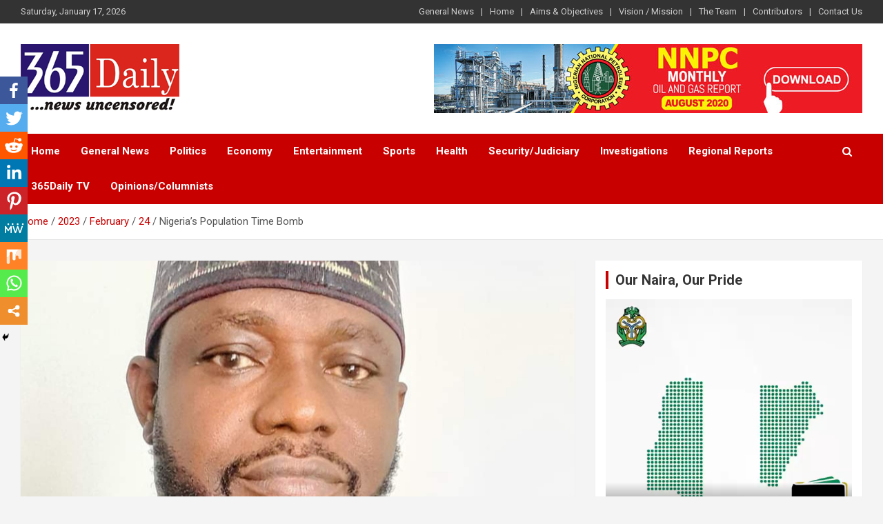

--- FILE ---
content_type: text/html; charset=UTF-8
request_url: https://365daily.com.ng/2023/02/24/nigerias-population-time-bomb/
body_size: 20602
content:
<!doctype html>
<html lang="en-US"
	prefix="og: https://ogp.me/ns#" >
<head>
	<meta charset="UTF-8">
	<meta name="viewport" content="width=device-width, initial-scale=1, shrink-to-fit=no">
	<link rel="profile" href="https://gmpg.org/xfn/11">

	<title>Nigeria’s Population Time Bomb - 365Daily</title>
<style type="text/css">			.heateorSssInstagramBackground{background:radial-gradient(circle at 30% 107%,#fdf497 0,#fdf497 5%,#fd5949 45%,#d6249f 60%,#285aeb 90%)}
											.heateor_sss_horizontal_sharing .heateorSssSharing,.heateor_sss_standard_follow_icons_container .heateorSssSharing{
							color: #fff;
						border-width: 0px;
			border-style: solid;
			border-color: transparent;
		}
				.heateor_sss_horizontal_sharing .heateorSssTCBackground{
			color:#666;
		}
				.heateor_sss_horizontal_sharing .heateorSssSharing:hover,.heateor_sss_standard_follow_icons_container .heateorSssSharing:hover{
						border-color: transparent;
		}
		.heateor_sss_vertical_sharing .heateorSssSharing,.heateor_sss_floating_follow_icons_container .heateorSssSharing{
							color: #fff;
						border-width: 0px;
			border-style: solid;
			border-color: transparent;
		}
				.heateor_sss_vertical_sharing .heateorSssTCBackground{
			color:#666;
		}
				.heateor_sss_vertical_sharing .heateorSssSharing:hover,.heateor_sss_floating_follow_icons_container .heateorSssSharing:hover{
						border-color: transparent;
		}
		
		@media screen and (max-width:783px) {.heateor_sss_vertical_sharing{display:none!important}}@media screen and (max-width:783px) {.heateor_sss_floating_follow_icons_container{display:none!important}}div.heateor_sss_mobile_footer{display:none;}@media screen and (max-width:783px){div.heateor_sss_bottom_sharing ul.heateor_sss_sharing_ul i.heateorSssTCBackground{background-color:white}div.heateor_sss_bottom_sharing{width:100%!important;left:0!important;}div.heateor_sss_bottom_sharing li{width:11.111111111111% !important;}div.heateor_sss_bottom_sharing .heateorSssSharing{width: 100% !important;}div.heateor_sss_bottom_sharing div.heateorSssTotalShareCount{font-size:1em!important;line-height:28px!important}div.heateor_sss_bottom_sharing div.heateorSssTotalShareText{font-size:.7em!important;line-height:0px!important}div.heateor_sss_mobile_footer{display:block;height:40px;}.heateor_sss_bottom_sharing{padding:0!important;display:block!important;width: auto!important;bottom:-2px!important;top: auto!important;}.heateor_sss_bottom_sharing .heateor_sss_square_count{line-height: inherit;}.heateor_sss_bottom_sharing .heateorSssSharingArrow{display:none;}.heateor_sss_bottom_sharing .heateorSssTCBackground{margin-right: 1.1em !important}}</style>
		<!-- All in One SEO 4.0.18 -->
		<meta name="description" content="By Julius Ogunro Nigeria’s population is projected to reach 400 million by 2050, doubling the current estimate. This represents a demographic nightmare for the country that is already beset…"/>
		<link rel="canonical" href="https://365daily.com.ng/2023/02/24/nigerias-population-time-bomb/" />
		<meta property="og:site_name" content="365Daily - Daily news from Nigeria and the world at large" />
		<meta property="og:type" content="article" />
		<meta property="og:title" content="Nigeria’s Population Time Bomb - 365Daily" />
		<meta property="og:description" content="By Julius Ogunro Nigeria’s population is projected to reach 400 million by 2050, doubling the current estimate. This represents a demographic nightmare for the country that is already beset…" />
		<meta property="og:url" content="https://365daily.com.ng/2023/02/24/nigerias-population-time-bomb/" />
		<meta property="og:image" content="https://365daily.com.ng/wp-content/uploads/2023/02/IMG-20230223-WA0011.jpg" />
		<meta property="og:image:secure_url" content="https://365daily.com.ng/wp-content/uploads/2023/02/IMG-20230223-WA0011.jpg" />
		<meta property="og:image:width" content="842" />
		<meta property="og:image:height" content="757" />
		<meta property="article:published_time" content="2023-02-24T16:51:25Z" />
		<meta property="article:modified_time" content="2023-02-24T16:51:25Z" />
		<meta property="article:publisher" content="https://facebook.com/365daily" />
		<meta property="twitter:card" content="summary" />
		<meta property="twitter:site" content="@365daily" />
		<meta property="twitter:domain" content="365daily.com.ng" />
		<meta property="twitter:title" content="Nigeria’s Population Time Bomb - 365Daily" />
		<meta property="twitter:description" content="By Julius Ogunro Nigeria’s population is projected to reach 400 million by 2050, doubling the current estimate. This represents a demographic nightmare for the country that is already beset…" />
		<meta property="twitter:image" content="https://365daily.com.ng/wp-content/uploads/2023/02/IMG-20230223-WA0011.jpg" />
		<script type="application/ld+json" class="aioseo-schema">
			{"@context":"https:\/\/schema.org","@graph":[{"@type":"WebSite","@id":"https:\/\/365daily.com.ng\/#website","url":"https:\/\/365daily.com.ng\/","name":"365Daily","description":"Daily news from Nigeria and the world at large","publisher":{"@id":"https:\/\/365daily.com.ng\/#organization"}},{"@type":"Organization","@id":"https:\/\/365daily.com.ng\/#organization","name":"365Daily","url":"https:\/\/365daily.com.ng\/","logo":{"@type":"ImageObject","@id":"https:\/\/365daily.com.ng\/#organizationLogo","url":"https:\/\/365daily.com.ng\/wp-content\/uploads\/2020\/10\/365daily-new-logo.png","width":"230","height":"100"},"image":{"@id":"https:\/\/365daily.com.ng\/#organizationLogo"},"sameAs":["https:\/\/facebook.com\/365daily","https:\/\/twitter.com\/365daily","https:\/\/instagram.com\/365daily","https:\/\/pinterest.com\/365daily","https:\/\/youtube.com\/365daily","https:\/\/linkedin.com\/in\/365daily"]},{"@type":"BreadcrumbList","@id":"https:\/\/365daily.com.ng\/2023\/02\/24\/nigerias-population-time-bomb\/#breadcrumblist","itemListElement":[{"@type":"ListItem","@id":"https:\/\/365daily.com.ng\/#listItem","position":"1","item":{"@id":"https:\/\/365daily.com.ng\/#item","name":"Home","description":"Daily news from Nigeria and the world at large","url":"https:\/\/365daily.com.ng\/"},"nextItem":"https:\/\/365daily.com.ng\/2023\/#listItem"},{"@type":"ListItem","@id":"https:\/\/365daily.com.ng\/2023\/#listItem","position":"2","item":{"@id":"https:\/\/365daily.com.ng\/2023\/#item","name":"2023","url":"https:\/\/365daily.com.ng\/2023\/"},"nextItem":"https:\/\/365daily.com.ng\/2023\/02\/#listItem","previousItem":"https:\/\/365daily.com.ng\/#listItem"},{"@type":"ListItem","@id":"https:\/\/365daily.com.ng\/2023\/02\/#listItem","position":"3","item":{"@id":"https:\/\/365daily.com.ng\/2023\/02\/#item","name":"February","url":"https:\/\/365daily.com.ng\/2023\/02\/"},"nextItem":"https:\/\/365daily.com.ng\/2023\/02\/24\/#listItem","previousItem":"https:\/\/365daily.com.ng\/2023\/#listItem"},{"@type":"ListItem","@id":"https:\/\/365daily.com.ng\/2023\/02\/24\/#listItem","position":"4","item":{"@id":"https:\/\/365daily.com.ng\/2023\/02\/24\/#item","name":"24","url":"https:\/\/365daily.com.ng\/2023\/02\/24\/"},"nextItem":"https:\/\/365daily.com.ng\/2023\/02\/24\/nigerias-population-time-bomb\/#listItem","previousItem":"https:\/\/365daily.com.ng\/2023\/02\/#listItem"},{"@type":"ListItem","@id":"https:\/\/365daily.com.ng\/2023\/02\/24\/nigerias-population-time-bomb\/#listItem","position":"5","item":{"@id":"https:\/\/365daily.com.ng\/2023\/02\/24\/nigerias-population-time-bomb\/#item","name":"Nigeria\u2019s Population Time Bomb","description":"By Julius Ogunro Nigeria\u2019s population is projected to reach 400 million by 2050, doubling the current estimate. This represents a demographic nightmare for the country that is already beset\u2026","url":"https:\/\/365daily.com.ng\/2023\/02\/24\/nigerias-population-time-bomb\/"},"previousItem":"https:\/\/365daily.com.ng\/2023\/02\/24\/#listItem"}]},{"@type":"Person","@id":"https:\/\/365daily.com.ng\/author\/mosvin-communications\/#author","url":"https:\/\/365daily.com.ng\/author\/mosvin-communications\/","name":"365Daily.","image":{"@type":"ImageObject","@id":"https:\/\/365daily.com.ng\/2023\/02\/24\/nigerias-population-time-bomb\/#authorImage","url":"https:\/\/secure.gravatar.com\/avatar\/e47c34ef013df94b6d39990b8fdbcd2d?s=96&d=mm&r=g","width":"96","height":"96","caption":"365Daily."},"sameAs":["https:\/\/facebook.com\/365daily","https:\/\/twitter.com\/365daily","https:\/\/instagram.com\/365daily","https:\/\/pinterest.com\/365daily","https:\/\/youtube.com\/365daily","https:\/\/linkedin.com\/in\/365daily"]},{"@type":"WebPage","@id":"https:\/\/365daily.com.ng\/2023\/02\/24\/nigerias-population-time-bomb\/#webpage","url":"https:\/\/365daily.com.ng\/2023\/02\/24\/nigerias-population-time-bomb\/","name":"Nigeria\u2019s Population Time Bomb - 365Daily","description":"By Julius Ogunro Nigeria\u2019s population is projected to reach 400 million by 2050, doubling the current estimate. This represents a demographic nightmare for the country that is already beset\u2026","inLanguage":"en-US","isPartOf":{"@id":"https:\/\/365daily.com.ng\/#website"},"breadcrumb":{"@id":"https:\/\/365daily.com.ng\/2023\/02\/24\/nigerias-population-time-bomb\/#breadcrumblist"},"author":"https:\/\/365daily.com.ng\/2023\/02\/24\/nigerias-population-time-bomb\/#author","creator":"https:\/\/365daily.com.ng\/2023\/02\/24\/nigerias-population-time-bomb\/#author","image":{"@type":"ImageObject","@id":"https:\/\/365daily.com.ng\/#mainImage","url":"https:\/\/365daily.com.ng\/wp-content\/uploads\/2023\/02\/IMG-20230223-WA0011.jpg","width":"842","height":"757"},"primaryImageOfPage":{"@id":"https:\/\/365daily.com.ng\/2023\/02\/24\/nigerias-population-time-bomb\/#mainImage"},"datePublished":"2023-02-24T16:51:25+01:00","dateModified":"2023-02-24T16:51:25+01:00"},{"@type":"BlogPosting","@id":"https:\/\/365daily.com.ng\/2023\/02\/24\/nigerias-population-time-bomb\/#blogposting","name":"Nigeria\u2019s Population Time Bomb - 365Daily","description":"By Julius Ogunro Nigeria\u2019s population is projected to reach 400 million by 2050, doubling the current estimate. This represents a demographic nightmare for the country that is already beset\u2026","headline":"Nigeria\u2019s Population Time Bomb","author":{"@id":"https:\/\/365daily.com.ng\/author\/mosvin-communications\/#author"},"publisher":{"@id":"https:\/\/365daily.com.ng\/#organization"},"datePublished":"2023-02-24T16:51:25+01:00","dateModified":"2023-02-24T16:51:25+01:00","articleSection":"Opinions\/Columnists, Julius Agunro, Nigeria\u2019s population","mainEntityOfPage":{"@id":"https:\/\/365daily.com.ng\/2023\/02\/24\/nigerias-population-time-bomb\/#webpage"},"isPartOf":{"@id":"https:\/\/365daily.com.ng\/2023\/02\/24\/nigerias-population-time-bomb\/#webpage"},"image":{"@type":"ImageObject","@id":"https:\/\/365daily.com.ng\/#articleImage","url":"https:\/\/365daily.com.ng\/wp-content\/uploads\/2023\/02\/IMG-20230223-WA0011.jpg","width":"842","height":"757"}}]}
		</script>
		<!-- All in One SEO -->

<link rel='dns-prefetch' href='//fonts.googleapis.com' />
<link rel='dns-prefetch' href='//s.w.org' />
<link rel="alternate" type="application/rss+xml" title="365Daily &raquo; Feed" href="https://365daily.com.ng/feed/" />
<link rel="alternate" type="application/rss+xml" title="365Daily &raquo; Comments Feed" href="https://365daily.com.ng/comments/feed/" />
<link rel="alternate" type="application/rss+xml" title="365Daily &raquo; Nigeria’s Population Time Bomb Comments Feed" href="https://365daily.com.ng/2023/02/24/nigerias-population-time-bomb/feed/" />
		<script type="text/javascript">
			window._wpemojiSettings = {"baseUrl":"https:\/\/s.w.org\/images\/core\/emoji\/13.0.1\/72x72\/","ext":".png","svgUrl":"https:\/\/s.w.org\/images\/core\/emoji\/13.0.1\/svg\/","svgExt":".svg","source":{"concatemoji":"https:\/\/365daily.com.ng\/wp-includes\/js\/wp-emoji-release.min.js?ver=5.6.16"}};
			!function(e,a,t){var n,r,o,i=a.createElement("canvas"),p=i.getContext&&i.getContext("2d");function s(e,t){var a=String.fromCharCode;p.clearRect(0,0,i.width,i.height),p.fillText(a.apply(this,e),0,0);e=i.toDataURL();return p.clearRect(0,0,i.width,i.height),p.fillText(a.apply(this,t),0,0),e===i.toDataURL()}function c(e){var t=a.createElement("script");t.src=e,t.defer=t.type="text/javascript",a.getElementsByTagName("head")[0].appendChild(t)}for(o=Array("flag","emoji"),t.supports={everything:!0,everythingExceptFlag:!0},r=0;r<o.length;r++)t.supports[o[r]]=function(e){if(!p||!p.fillText)return!1;switch(p.textBaseline="top",p.font="600 32px Arial",e){case"flag":return s([127987,65039,8205,9895,65039],[127987,65039,8203,9895,65039])?!1:!s([55356,56826,55356,56819],[55356,56826,8203,55356,56819])&&!s([55356,57332,56128,56423,56128,56418,56128,56421,56128,56430,56128,56423,56128,56447],[55356,57332,8203,56128,56423,8203,56128,56418,8203,56128,56421,8203,56128,56430,8203,56128,56423,8203,56128,56447]);case"emoji":return!s([55357,56424,8205,55356,57212],[55357,56424,8203,55356,57212])}return!1}(o[r]),t.supports.everything=t.supports.everything&&t.supports[o[r]],"flag"!==o[r]&&(t.supports.everythingExceptFlag=t.supports.everythingExceptFlag&&t.supports[o[r]]);t.supports.everythingExceptFlag=t.supports.everythingExceptFlag&&!t.supports.flag,t.DOMReady=!1,t.readyCallback=function(){t.DOMReady=!0},t.supports.everything||(n=function(){t.readyCallback()},a.addEventListener?(a.addEventListener("DOMContentLoaded",n,!1),e.addEventListener("load",n,!1)):(e.attachEvent("onload",n),a.attachEvent("onreadystatechange",function(){"complete"===a.readyState&&t.readyCallback()})),(n=t.source||{}).concatemoji?c(n.concatemoji):n.wpemoji&&n.twemoji&&(c(n.twemoji),c(n.wpemoji)))}(window,document,window._wpemojiSettings);
		</script>
		<style type="text/css">
img.wp-smiley,
img.emoji {
	display: inline !important;
	border: none !important;
	box-shadow: none !important;
	height: 1em !important;
	width: 1em !important;
	margin: 0 .07em !important;
	vertical-align: -0.1em !important;
	background: none !important;
	padding: 0 !important;
}
</style>
			<style type="text/css">
			.epvc-eye {
				margin-right: 3px;
				width: 13px;
				display: inline-block;
				height: 13px;
				border: solid 1px #000;
				border-radius:  75% 15%;
				position: relative;
				transform: rotate(45deg);
			}
			.epvc-eye:before {
				content: '';
				display: block;
				position: absolute;
				width: 5px;
				height: 5px;
				border: solid 1px #000;
				border-radius: 50%;
				left: 3px;
				top: 3px;
			}
		</style>
	<link rel='stylesheet' id='wp-block-library-css'  href='https://365daily.com.ng/wp-includes/css/dist/block-library/style.min.css?ver=5.6.16' type='text/css' media='all' />
<link rel='stylesheet' id='contact-form-7-css'  href='https://365daily.com.ng/wp-content/plugins/contact-form-7/includes/css/styles.css?ver=5.3.2' type='text/css' media='all' />
<link rel='stylesheet' id='easy-facebook-likebox-custom-fonts-css'  href='https://365daily.com.ng/wp-content/plugins/easy-facebook-likebox/frontend/assets/css/esf-custom-fonts.css?ver=5.6.16' type='text/css' media='all' />
<link rel='stylesheet' id='easy-facebook-likebox-popup-styles-css'  href='https://365daily.com.ng/wp-content/plugins/easy-facebook-likebox/facebook/frontend/assets/css/magnific-popup.css?ver=6.2.1' type='text/css' media='all' />
<link rel='stylesheet' id='easy-facebook-likebox-frontend-css'  href='https://365daily.com.ng/wp-content/plugins/easy-facebook-likebox/facebook/frontend/assets/css/easy-facebook-likebox-frontend.css?ver=6.2.1' type='text/css' media='all' />
<link rel='stylesheet' id='easy-facebook-likebox-customizer-style-css'  href='https://365daily.com.ng/wp-admin/admin-ajax.php?action=easy-facebook-likebox-customizer-style&#038;ver=6.2.1' type='text/css' media='all' />
<link rel='stylesheet' id='dashicons-css'  href='https://365daily.com.ng/wp-includes/css/dashicons.min.css?ver=5.6.16' type='text/css' media='all' />
<link rel='stylesheet' id='post-views-counter-frontend-css'  href='https://365daily.com.ng/wp-content/plugins/post-views-counter/css/frontend.css?ver=1.3.3' type='text/css' media='all' />
<link rel='stylesheet' id='wordpress-popular-posts-css-css'  href='https://365daily.com.ng/wp-content/plugins/wordpress-popular-posts/assets/css/wpp.css?ver=5.3.2' type='text/css' media='all' />
<link rel='stylesheet' id='bootstrap-style-css'  href='https://365daily.com.ng/wp-content/themes/newscard/assets/library/bootstrap/css/bootstrap.min.css?ver=4.0.0' type='text/css' media='all' />
<link rel='stylesheet' id='font-awesome-style-css'  href='https://365daily.com.ng/wp-content/themes/newscard/assets/library/font-awesome/css/font-awesome.css?ver=5.6.16' type='text/css' media='all' />
<link rel='stylesheet' id='newscard-google-fonts-css'  href='//fonts.googleapis.com/css?family=Roboto%3A100%2C300%2C300i%2C400%2C400i%2C500%2C500i%2C700%2C700i&#038;ver=5.6.16' type='text/css' media='all' />
<link rel='stylesheet' id='newscard-style-css'  href='https://365daily.com.ng/wp-content/themes/newscard/style.css?ver=5.6.16' type='text/css' media='all' />
<link rel='stylesheet' id='esf-custom-fonts-css'  href='https://365daily.com.ng/wp-content/plugins/easy-facebook-likebox/frontend/assets/css/esf-custom-fonts.css?ver=5.6.16' type='text/css' media='all' />
<link rel='stylesheet' id='esf-insta-frontend-css'  href='https://365daily.com.ng/wp-content/plugins/easy-facebook-likebox//instagram/frontend/assets/css/esf-insta-frontend.css?ver=5.6.16' type='text/css' media='all' />
<link rel='stylesheet' id='esf-insta-customizer-style-css'  href='https://365daily.com.ng/wp-admin/admin-ajax.php?action=esf-insta-customizer-style&#038;ver=5.6.16' type='text/css' media='all' />
<link rel='stylesheet' id='heateor_sss_frontend_css-css'  href='https://365daily.com.ng/wp-content/plugins/sassy-social-share/public/css/sassy-social-share-public.css?ver=3.3.20' type='text/css' media='all' />
<link rel='stylesheet' id='heateor_sss_sharing_default_svg-css'  href='https://365daily.com.ng/wp-content/plugins/sassy-social-share/admin/css/sassy-social-share-svg.css?ver=3.3.20' type='text/css' media='all' />
<script type='text/javascript' src='https://365daily.com.ng/wp-includes/js/jquery/jquery.min.js?ver=3.5.1' id='jquery-core-js'></script>
<script type='text/javascript' src='https://365daily.com.ng/wp-includes/js/jquery/jquery-migrate.min.js?ver=3.3.2' id='jquery-migrate-js'></script>
<script type='text/javascript' src='https://365daily.com.ng/wp-content/plugins/easy-facebook-likebox/facebook/frontend/assets/js/jquery.magnific-popup.min.js?ver=6.2.1' id='easy-facebook-likebox-popup-script-js'></script>
<script type='text/javascript' id='easy-facebook-likebox-public-script-js-extra'>
/* <![CDATA[ */
var public_ajax = {"ajax_url":"https:\/\/365daily.com.ng\/wp-admin\/admin-ajax.php","efbl_is_fb_pro":""};
/* ]]> */
</script>
<script type='text/javascript' src='https://365daily.com.ng/wp-content/plugins/easy-facebook-likebox/facebook/frontend/assets/js/public.js?ver=6.2.1' id='easy-facebook-likebox-public-script-js'></script>
<script type='application/json' id='wpp-json'>
{"sampling_active":0,"sampling_rate":100,"ajax_url":"https:\/\/365daily.com.ng\/wp-json\/wordpress-popular-posts\/v1\/popular-posts","ID":47761,"token":"f88620d242","lang":0,"debug":0}
</script>
<script type='text/javascript' src='https://365daily.com.ng/wp-content/plugins/wordpress-popular-posts/assets/js/wpp.min.js?ver=5.3.2' id='wpp-js-js'></script>
<!--[if lt IE 9]>
<script type='text/javascript' src='https://365daily.com.ng/wp-content/themes/newscard/assets/js/html5.js?ver=3.7.3' id='html5-js'></script>
<![endif]-->
<script type='text/javascript' src='https://365daily.com.ng/wp-content/plugins/easy-facebook-likebox/frontend/assets/js/imagesloaded.pkgd.min.js?ver=5.6.16' id='imagesloaded.pkgd.min-js'></script>
<script type='text/javascript' id='esf-insta-public-js-extra'>
/* <![CDATA[ */
var esf_insta = {"ajax_url":"https:\/\/365daily.com.ng\/wp-admin\/admin-ajax.php","version":"free","nonce":"e4a688eebc"};
/* ]]> */
</script>
<script type='text/javascript' src='https://365daily.com.ng/wp-content/plugins/easy-facebook-likebox//instagram/frontend/assets/js/esf-insta-public.js?ver=1' id='esf-insta-public-js'></script>
<link rel="https://api.w.org/" href="https://365daily.com.ng/wp-json/" /><link rel="alternate" type="application/json" href="https://365daily.com.ng/wp-json/wp/v2/posts/47761" /><link rel="EditURI" type="application/rsd+xml" title="RSD" href="https://365daily.com.ng/xmlrpc.php?rsd" />
<link rel="wlwmanifest" type="application/wlwmanifest+xml" href="https://365daily.com.ng/wp-includes/wlwmanifest.xml" /> 
<meta name="generator" content="WordPress 5.6.16" />
<link rel='shortlink' href='https://365daily.com.ng/?p=47761' />
<link rel="alternate" type="application/json+oembed" href="https://365daily.com.ng/wp-json/oembed/1.0/embed?url=https%3A%2F%2F365daily.com.ng%2F2023%2F02%2F24%2Fnigerias-population-time-bomb%2F" />
<link rel="alternate" type="text/xml+oembed" href="https://365daily.com.ng/wp-json/oembed/1.0/embed?url=https%3A%2F%2F365daily.com.ng%2F2023%2F02%2F24%2Fnigerias-population-time-bomb%2F&#038;format=xml" />

<!-- This site is using AdRotate v5.8.19 to display their advertisements - https://ajdg.solutions/ -->
<!-- AdRotate CSS -->
<style type="text/css" media="screen">
	.g { margin:0px; padding:0px; overflow:hidden; line-height:1; zoom:1; }
	.g img { height:auto; }
	.g-col { position:relative; float:left; }
	.g-col:first-child { margin-left: 0; }
	.g-col:last-child { margin-right: 0; }
	@media only screen and (max-width: 480px) {
		.g-col, .g-dyn, .g-single { width:100%; margin-left:0; margin-right:0; }
	}
</style>
<!-- /AdRotate CSS -->

        <style>
            @-webkit-keyframes bgslide {
                from {
                    background-position-x: 0;
                }
                to {
                    background-position-x: -200%;
                }
            }

            @keyframes bgslide {
                    from {
                        background-position-x: 0;
                    }
                    to {
                        background-position-x: -200%;
                    }
            }

            .wpp-widget-placeholder {
                margin: 0 auto;
                width: 60px;
                height: 3px;
                background: #dd3737;
                background: -webkit-gradient(linear, left top, right top, from(#dd3737), color-stop(10%, #571313), to(#dd3737));
                background: linear-gradient(90deg, #dd3737 0%, #571313 10%, #dd3737 100%);
                background-size: 200% auto;
                border-radius: 3px;
                -webkit-animation: bgslide 1s infinite linear;
                animation: bgslide 1s infinite linear;
            }
        </style>
        <style type='text/css'>.rp4wp-related-posts ul{width:100%;padding:0;margin:0;float:left;}
.rp4wp-related-posts ul>li{list-style:none;padding:0;margin:0;padding-bottom:20px;clear:both;}
.rp4wp-related-posts ul>li>p{margin:0;padding:0;}
.rp4wp-related-post-image{width:35%;padding-right:25px;-moz-box-sizing:border-box;-webkit-box-sizing:border-box;box-sizing:border-box;float:left;}</style>
<style type="text/css">.recentcomments a{display:inline !important;padding:0 !important;margin:0 !important;}</style>		<style type="text/css">
					.site-title,
			.site-description {
				position: absolute;
				clip: rect(1px, 1px, 1px, 1px);
			}
				</style>
		<link rel="icon" href="https://365daily.com.ng/wp-content/uploads/2020/10/365-daily-favicon-150x150.jpg" sizes="32x32" />
<link rel="icon" href="https://365daily.com.ng/wp-content/uploads/2020/10/365-daily-favicon.jpg" sizes="192x192" />
<link rel="apple-touch-icon" href="https://365daily.com.ng/wp-content/uploads/2020/10/365-daily-favicon.jpg" />
<meta name="msapplication-TileImage" content="https://365daily.com.ng/wp-content/uploads/2020/10/365-daily-favicon.jpg" />
		<style type="text/css" id="wp-custom-css">
			.main-navigation.nav-uppercase ul li a {
    text-transform: capitalize;
}		</style>
			
	

	<script async src="https://pagead2.googlesyndication.com/pagead/js/adsbygoogle.js?client=ca-pub-8921467070438047"
     crossorigin="anonymous"></script>
	
	
</head>

<body data-rsssl=1 class="post-template-default single single-post postid-47761 single-format-standard wp-custom-logo theme-body group-blog">

<div id="page" class="site">
	<a class="skip-link screen-reader-text" href="#content">Skip to content</a>
	
	<header id="masthead" class="site-header">
					<div class="info-bar infobar-links-on">
				<div class="container">
					<div class="row gutter-10">
						<div class="col col-sm contact-section">
							<div class="date">
								<ul><li>Saturday, January 17, 2026</li></ul>
							</div>
						</div><!-- .contact-section -->

													<div class="col-md-auto infobar-links order-md-2">
								<button class="infobar-links-menu-toggle">Responsive Menu</button>
								<ul class="clearfix"><li id="menu-item-6369" class="menu-item menu-item-type-taxonomy menu-item-object-category menu-item-6369"><a href="https://365daily.com.ng/category/general-news/">General News</a></li>
<li id="menu-item-55" class="menu-item menu-item-type-post_type menu-item-object-page menu-item-home menu-item-55"><a href="https://365daily.com.ng/">Home</a></li>
<li id="menu-item-56" class="menu-item menu-item-type-post_type menu-item-object-page menu-item-56"><a href="https://365daily.com.ng/aims-objectives/">Aims &#038; Objectives</a></li>
<li id="menu-item-60" class="menu-item menu-item-type-post_type menu-item-object-page menu-item-60"><a href="https://365daily.com.ng/vision-mission/">Vision / Mission</a></li>
<li id="menu-item-59" class="menu-item menu-item-type-post_type menu-item-object-page menu-item-59"><a href="https://365daily.com.ng/staff/">The Team</a></li>
<li id="menu-item-58" class="menu-item menu-item-type-post_type menu-item-object-page menu-item-58"><a href="https://365daily.com.ng/contributors/">Contributors</a></li>
<li id="menu-item-57" class="menu-item menu-item-type-post_type menu-item-object-page menu-item-57"><a href="https://365daily.com.ng/contact-us/">Contact Us</a></li>
</ul>							</div><!-- .infobar-links -->
											</div><!-- .row -->
          		</div><!-- .container -->
        	</div><!-- .infobar -->
        		<nav class="navbar navbar-expand-lg d-block">
			<div class="navbar-head" >
				<div class="container">
					<div class="row navbar-head-row align-items-center">
						<div class="col-lg-4">
							<div class="site-branding navbar-brand">
								<a href="https://365daily.com.ng/" class="custom-logo-link" rel="home"><img width="230" height="100" src="https://365daily.com.ng/wp-content/uploads/2020/10/365daily-new-logo.png" class="custom-logo" alt="365Daily" /></a>									<h2 class="site-title"><a href="https://365daily.com.ng/" rel="home">365Daily</a></h2>
																	<p class="site-description">Daily news from Nigeria and the world at large</p>
															</div><!-- .site-branding .navbar-brand -->
						</div>
													<div class="col-lg-8 navbar-ad-section">
																		<a href="https://365daily.com.ng/index.php/nnpc-monthly-oil-and-gas-report/" class="newscard-ad-728-90" target="_blank"><img class="img-fluid" src="https://365daily.com.ng/wp-content/uploads/2020/11/nnpc-top-ad.jpg" alt="Banner Add"></a>
															</div>
											</div><!-- .row -->
				</div><!-- .container -->
			</div><!-- .navbar-head -->
			<div class="navigation-bar">
				<div class="navigation-bar-top">
					<div class="container">
						<button class="navbar-toggler menu-toggle" type="button" data-toggle="collapse" data-target="#navbarCollapse" aria-controls="navbarCollapse" aria-expanded="false" aria-label="Toggle navigation"></button>
						<span class="search-toggle"></span>
					</div><!-- .container -->
					<div class="search-bar">
						<div class="container">
							<div class="search-block off">
								<form action="https://365daily.com.ng/" method="get" class="search-form">
	<label class="assistive-text"> Search </label>
	<div class="input-group">
		<input type="search" value="" placeholder="Search" class="form-control s" name="s">
		<div class="input-group-prepend">
			<button class="btn btn-theme">Search</button>
		</div>
	</div>
</form><!-- .search-form -->
							</div><!-- .search-box -->
						</div><!-- .container -->
					</div><!-- .search-bar -->
				</div><!-- .navigation-bar-top -->
				<div class="navbar-main">
					<div class="container">
						<div class="collapse navbar-collapse" id="navbarCollapse">
							<div id="site-navigation" class="main-navigation nav-uppercase" role="navigation">
								<ul class="nav-menu navbar-nav d-lg-block"><li id="menu-item-177" class="menu-item menu-item-type-post_type menu-item-object-page menu-item-home menu-item-177"><a href="https://365daily.com.ng/">Home</a></li>
<li id="menu-item-20" class="menu-item menu-item-type-taxonomy menu-item-object-category menu-item-20"><a href="https://365daily.com.ng/category/general-news/">General News</a></li>
<li id="menu-item-24" class="menu-item menu-item-type-taxonomy menu-item-object-category menu-item-24"><a href="https://365daily.com.ng/category/politics/">Politics</a></li>
<li id="menu-item-16" class="menu-item menu-item-type-taxonomy menu-item-object-category menu-item-16"><a href="https://365daily.com.ng/category/economy/">Economy</a></li>
<li id="menu-item-18" class="menu-item menu-item-type-taxonomy menu-item-object-category menu-item-18"><a href="https://365daily.com.ng/category/entertainment-showbiz/">Entertainment</a></li>
<li id="menu-item-34" class="menu-item menu-item-type-taxonomy menu-item-object-category menu-item-34"><a href="https://365daily.com.ng/category/sports/">Sports</a></li>
<li id="menu-item-21" class="menu-item menu-item-type-taxonomy menu-item-object-category menu-item-21"><a href="https://365daily.com.ng/category/health/">Health</a></li>
<li id="menu-item-33" class="menu-item menu-item-type-taxonomy menu-item-object-category menu-item-33"><a href="https://365daily.com.ng/category/security/">Security/Judiciary</a></li>
<li id="menu-item-22" class="menu-item menu-item-type-taxonomy menu-item-object-category menu-item-22"><a href="https://365daily.com.ng/category/investigations/">Investigations</a></li>
<li id="menu-item-43" class="menu-item menu-item-type-custom menu-item-object-custom menu-item-43"><a href="#">Regional Reports</a></li>
<li id="menu-item-14" class="menu-item menu-item-type-taxonomy menu-item-object-category menu-item-14"><a href="https://365daily.com.ng/category/365daily-tv/">365Daily TV</a></li>
<li id="menu-item-23" class="menu-item menu-item-type-taxonomy menu-item-object-category current-post-ancestor current-menu-parent current-post-parent menu-item-23"><a href="https://365daily.com.ng/category/opinions-columnists/">Opinions/Columnists</a></li>
</ul>							</div><!-- #site-navigation .main-navigation -->
						</div><!-- .navbar-collapse -->
						<div class="nav-search">
							<span class="search-toggle"></span>
						</div><!-- .nav-search -->
					</div><!-- .container -->
				</div><!-- .navbar-main -->
			</div><!-- .navigation-bar -->
		</nav><!-- .navbar -->

		
		
					<div id="breadcrumb">
				<div class="container">
					<div role="navigation" aria-label="Breadcrumbs" class="breadcrumb-trail breadcrumbs" itemprop="breadcrumb"><ul class="trail-items" itemscope itemtype="http://schema.org/BreadcrumbList"><meta name="numberOfItems" content="5" /><meta name="itemListOrder" content="Ascending" /><li itemprop="itemListElement" itemscope itemtype="http://schema.org/ListItem" class="trail-item trail-begin"><a href="https://365daily.com.ng/" rel="home" itemprop="item"><span itemprop="name">Home</span></a><meta itemprop="position" content="1" /></li><li itemprop="itemListElement" itemscope itemtype="http://schema.org/ListItem" class="trail-item"><a href="https://365daily.com.ng/2023/" itemprop="item"><span itemprop="name">2023</span></a><meta itemprop="position" content="2" /></li><li itemprop="itemListElement" itemscope itemtype="http://schema.org/ListItem" class="trail-item"><a href="https://365daily.com.ng/2023/02/" itemprop="item"><span itemprop="name">February</span></a><meta itemprop="position" content="3" /></li><li itemprop="itemListElement" itemscope itemtype="http://schema.org/ListItem" class="trail-item"><a href="https://365daily.com.ng/2023/02/24/" itemprop="item"><span itemprop="name">24</span></a><meta itemprop="position" content="4" /></li><li itemprop="itemListElement" itemscope itemtype="http://schema.org/ListItem" class="trail-item trail-end"><span itemprop="name">Nigeria’s Population Time Bomb</span><meta itemprop="position" content="5" /></li></ul></div>				</div>
			</div><!-- .breadcrumb -->
			</header><!-- #masthead -->
	<div id="content" class="site-content ">
		<div class="container">
							<div class="row justify-content-center site-content-row">
			<div id="primary" class="col-lg-8 content-area">		<main id="main" class="site-main">

				<div class="post-47761 post type-post status-publish format-standard has-post-thumbnail hentry category-opinions-columnists tag-julius-agunro tag-nigerias-population">

		
					<figure class="post-featured-image page-single-img-wrap">
						<div class="post-img" style="background-image: url('https://365daily.com.ng/wp-content/uploads/2023/02/IMG-20230223-WA0011.jpg');"></div>
					</figure><!-- .post-featured-image .page-single-img-wrap -->

				
				<div class="entry-meta category-meta">
					<div class="cat-links"><a href="https://365daily.com.ng/category/opinions-columnists/" rel="category tag">Opinions/Columnists</a></div>
				</div><!-- .entry-meta -->

			
					<header class="entry-header">
				<h1 class="entry-title">Nigeria’s Population Time Bomb</h1>
									<div class="entry-meta">
						<div class="date"><a href="https://365daily.com.ng/2023/02/24/nigerias-population-time-bomb/" title="Nigeria’s Population Time Bomb">February 24, 2023</a> </div> <div class="by-author vcard author"><a href="https://365daily.com.ng/author/mosvin-communications/">365Daily.</a> </div>											</div><!-- .entry-meta -->
								</header>
				<div class="entry-content">
			<p>&nbsp;</p>
<p>By Julius Ogunro</p>
<p>Nigeria’s population is projected to reach 400 million by 2050, doubling the current estimate. This represents a demographic nightmare for the country that is already beset with several development challenges ranging from acute poverty to governance and political instability.</p>
<p>Current UN estimates put Nigeria’s population at about 211 million. The annual growth is 2.4 percent, which is an additional five million people in the population pool each year. Although the country’s population growth rate is high, more than the global average which is around 1.1 percent, it is not the highest in Africa.</p>
<p>Several African countries have a much higher population growth rate and in fact, the three countries with the highest population growth in the world are in Africa. They are Niger, Angola, and Burkina Faso, which have annual population growth rates of 3.8 percent, 3.3 percent, and 3.0 percent, respectively. However, because Nigeria&#8217;s absolute population size is much larger than these countries, it means even with a lower annual growth rate, it contributes more to Africa&#8217;s overall population growth.</p>
<p>By 2050, with about 400 million people, Nigeria’s share of the global population would have increased from 2.7 percent to 4.2 percent. It would be the third most populous nation in the world, only behind China and India. Nigeria is seventh right now in terms of global population ranking but in 2050 it would have overtaken Brazil, Pakistan, Indonesia, and the United States to become the third most populous country.</p>
<p>What are the possible implications of this population explosion on socioeconomic and development indicators? How would the demographic changes impact Nigeria’s religious and cultural profile? Where would the major shift in population growth come from?</p>
<p>A high population or active population growth is not necessarily bad. Many countries have leveraged high populations to achieve or accelerate economic growth and development. A case in point is China. A large population confers many advantages to China, including a large labor force and market size. This means that there is always an organic market for the country’s goods and services, one that is not impacted by complex regulations that govern international trade, as well as the existence of a ready labor force. Sometimes, small countries have to provide great incentives to attract skilled or even unskilled workers to fill necessary quotas. China does not have these problems.</p>
<p>Nigeria, however, has not been able to leverage its high population to achieve developmental goals. In fact, as the Nigerian population increases over the years, so have poverty and other developmental challenges. At independence in 1960 with a population of about 43 million people, the poverty ratio was estimated at 15 percent. In the 1980s and 1990s, with a population less than the 100 million mark, the World Bank estimates that about 46 percent of Nigerians were poor due to factors such as political instability, corruption, and economic mismanagement.</p>
<p>By the early 2000s, during the first few years of the Olusegun Obasanjo administration, the poverty estimates had increased to about 70 percent of the total population of about 130 million. However, the poverty ratio was reduced under the Obasanjo administration, which demonstrates a direct correlation between good governance and better economic opportunities.</p>
<p>But why have nations such as China and to some extent India, two countries that bear a lot of demographic similarities to Nigeria at independence, been able to achieve high economic status and Nigeria has not? One significant reason for this may be differences in population structures.</p>
<p>China, by design or accident, has a population structure that provides it with a ‘population dividend,’ where the working-age population is larger than the dependent population of children and the elderly. This has allowed it to achieve high rates of economic growth as a result of increased productivity and savings. Unlike China, Nigeria is not blessed with a population dividend but rather has a ‘youth bulge,’ which means it has a very young median population, in which about 60 percent of its total population is below the age of 25. This leads to higher demand for education, healthcare, and employment opportunities than the country can provide.</p>
<p>The difference in population structure is only half of the story, however. China has also invested heavily in education and training to develop its human capital, leading to a highly skilled workforce that has been critical to the country&#8217;s economic success. The government has also implemented policies to encourage innovation and entrepreneurship, which has led to the development of thriving industries. The quality of Nigeria’s education is poor for those lucky enough to be in school and nonexistent for millions of other children. Over time, the parlous condition of Nigeria’s education system is reflected in the country’s economic performance and other developmental indices.</p>
<p>And these developmental indicators tell of a country that is failing. On the human development index, Nigeria is ranked 161 out of 191 countries with a score of 0.539. It is ranked 149 out of 180 countries in Transparency International’s corruption perception index. Nigeria is rated first in the number of out-of-school children with over 20 million kids who are not in school. Nigeria has one of the highest maternal mortality ratios in the world, with an estimated 512 maternal deaths per 100,000 live births. This means that for every 100,000 live births in Nigeria, approximately 512 women die due to pregnancy or childbirth-related complications. Sixty percent of Nigerians, according to the National Bureau of Statistics, are multi-dimensionally poor. And the list could go on and on until infinitum.</p>
<p>Now, the big concern is this: if Nigeria’s economic and overall development indicators are this poor with a population of little over 200 million people, what would they be like in 2050 when the demography is expected to double to about 400 million? Recall that historical precedent shows that Nigeria has never taken advantage of its population bulge, which it treats more as a liability than an asset. The only conclusion one can arrive at therefore is that the country would face more severe economic and political pressures, leading to worsening conditions.</p>
<p>Pause. Consider slowly all the challenges that the country currently faces: insecurity, poverty, inequality, corruption, poor infrastructure, ethnic and religious tensions, as well as governance and political instability. They would be two or three times worse in 2050 if the current trends hold and there is no intervention from a government with a long-term vision.</p>
<p>On the social front, the significant population growth would lead to notable changes in Nigeria’s religious characteristics. As of 2015, the population of Christians and Muslims in Nigeria was almost equal, with the Muslims having a slight edge. A study published by the Pew Research Centre in 2019, based on 2015 data, put the ratio of Christians in Nigeria at 48.1 (86.6m) and Muslims at 50.1 (90m), with the differences being made up by traditional worshippers and irreligious people. But, according to the Pew Centre, by 2060 the total Muslim population would have increased to over 283 million, or 60.1 percent of the population; while although the Christian population would have increased to over 174 million, its share of the total Nigerian population would have decreased to 37. 2 percent from about 48 percent. This may embody socio-political challenges considering how Nigerian politics is interwoven with religion.</p>
<p>In conclusion, Nigeria’s population would experience significant changes in form and volume in years to come. Given the country’s lack of foresight and proactiveness, it is doubtful that it can adequately prepare and take advantage of these population shifts to leverage growth and development. The converse sadly may be true.</p>
<p><em>▪︎Ogunro is the Director of Research and Strategy at Future Now Initiative (FNI), an Abuja-based civil society</em></p>
<div class='heateorSssClear'></div><div  class='heateor_sss_sharing_container heateor_sss_horizontal_sharing' heateor-sss-data-href='https://365daily.com.ng'><div class='heateor_sss_sharing_title' style="font-weight:bold" >Spread the love</div><ul class="heateor_sss_sharing_ul"><li class="heateorSssSharingRound"><i style="width:35px;height:35px;" alt="Facebook" Title="Facebook" class="heateorSssSharing heateorSssFacebookBackground" onclick='heateorSssPopup("https://www.facebook.com/sharer/sharer.php?u=https%3A%2F%2F365daily.com.ng")'><ss style="display:block;" class="heateorSssSharingSvg heateorSssFacebookSvg"></ss></i></li><li class="heateorSssSharingRound"><i style="width:35px;height:35px;" alt="Twitter" Title="Twitter" class="heateorSssSharing heateorSssTwitterBackground" onclick='heateorSssPopup("http://twitter.com/intent/tweet?text=Nigeria%E2%80%99s%20Population%20Time%20Bomb&url=https%3A%2F%2F365daily.com.ng")'><ss style="display:block;" class="heateorSssSharingSvg heateorSssTwitterSvg"></ss></i></li><li class="heateorSssSharingRound"><i style="width:35px;height:35px;" alt="Reddit" Title="Reddit" class="heateorSssSharing heateorSssRedditBackground" onclick='heateorSssPopup("http://reddit.com/submit?url=https%3A%2F%2F365daily.com.ng&title=Nigeria%E2%80%99s%20Population%20Time%20Bomb")'><ss style="display:block;" class="heateorSssSharingSvg heateorSssRedditSvg"></ss></i></li><li class="heateorSssSharingRound"><i style="width:35px;height:35px;" alt="Linkedin" Title="Linkedin" class="heateorSssSharing heateorSssLinkedinBackground" onclick='heateorSssPopup("http://www.linkedin.com/shareArticle?mini=true&url=https%3A%2F%2F365daily.com.ng&title=Nigeria%E2%80%99s%20Population%20Time%20Bomb")'><ss style="display:block;" class="heateorSssSharingSvg heateorSssLinkedinSvg"></ss></i></li><li class="heateorSssSharingRound"><i style="width:35px;height:35px;" alt="Pinterest" Title="Pinterest" class="heateorSssSharing heateorSssPinterestBackground" onclick="javascript:void( (function() {var e=document.createElement('script' );e.setAttribute('type','text/javascript' );e.setAttribute('charset','UTF-8' );e.setAttribute('src','//assets.pinterest.com/js/pinmarklet.js?r='+Math.random()*99999999);document.body.appendChild(e)})());"><ss style="display:block;" class="heateorSssSharingSvg heateorSssPinterestSvg"></ss></i></li><li class="heateorSssSharingRound"><i style="width:35px;height:35px;" alt="MeWe" Title="MeWe" class="heateorSssSharing heateorSssMeWeBackground" onclick='heateorSssPopup("https://mewe.com/share?link=https%3A%2F%2F365daily.com.ng")'><ss style="display:block;" class="heateorSssSharingSvg heateorSssMeWeSvg"></ss></i></li><li class="heateorSssSharingRound"><i style="width:35px;height:35px;" alt="Mix" Title="Mix" class="heateorSssSharing heateorSssMixBackground" onclick='heateorSssPopup("https://mix.com/mixit?url=https%3A%2F%2F365daily.com.ng")'><ss style="display:block;" class="heateorSssSharingSvg heateorSssMixSvg"></ss></i></li><li class="heateorSssSharingRound"><i style="width:35px;height:35px;" alt="Whatsapp" Title="Whatsapp" class="heateorSssSharing heateorSssWhatsappBackground" onclick='heateorSssPopup("https://web.whatsapp.com/send?text=Nigeria%E2%80%99s%20Population%20Time%20Bomb https%3A%2F%2F365daily.com.ng")'><ss style="display:block" class="heateorSssSharingSvg heateorSssWhatsappSvg"></ss></i></li><li class="heateorSssSharingRound"><i style="width:35px;height:35px;" title="More" alt="More" class="heateorSssSharing heateorSssMoreBackground" onclick="heateorSssMoreSharingPopup(this, 'https://365daily.com.ng', 'Nigeria%E2%80%99s%20Population%20Time%20Bomb', '' )" ><ss style="display:block" class="heateorSssSharingSvg heateorSssMoreSvg"></ss></i></li></ul><div class="heateorSssClear"></div></div><div class='heateorSssClear'></div><div class='heateor_sss_sharing_container heateor_sss_vertical_sharing heateor_sss_bottom_sharing' style='width:44px;left: -10px;top: 100px;-webkit-box-shadow:none;box-shadow:none;' heateor-sss-data-href='https://365daily.com.ng/2023/02/24/nigerias-population-time-bomb/'><ul class="heateor_sss_sharing_ul"><li class=""><i style="width:40px;height:40px;margin:0;" alt="Facebook" Title="Facebook" class="heateorSssSharing heateorSssFacebookBackground" onclick='heateorSssPopup("https://www.facebook.com/sharer/sharer.php?u=https%3A%2F%2F365daily.com.ng%2F2023%2F02%2F24%2Fnigerias-population-time-bomb%2F")'><ss style="display:block;" class="heateorSssSharingSvg heateorSssFacebookSvg"></ss></i></li><li class=""><i style="width:40px;height:40px;margin:0;" alt="Twitter" Title="Twitter" class="heateorSssSharing heateorSssTwitterBackground" onclick='heateorSssPopup("http://twitter.com/intent/tweet?text=Nigeria%E2%80%99s%20Population%20Time%20Bomb&url=https%3A%2F%2F365daily.com.ng%2F2023%2F02%2F24%2Fnigerias-population-time-bomb%2F")'><ss style="display:block;" class="heateorSssSharingSvg heateorSssTwitterSvg"></ss></i></li><li class=""><i style="width:40px;height:40px;margin:0;" alt="Reddit" Title="Reddit" class="heateorSssSharing heateorSssRedditBackground" onclick='heateorSssPopup("http://reddit.com/submit?url=https%3A%2F%2F365daily.com.ng%2F2023%2F02%2F24%2Fnigerias-population-time-bomb%2F&title=Nigeria%E2%80%99s%20Population%20Time%20Bomb")'><ss style="display:block;" class="heateorSssSharingSvg heateorSssRedditSvg"></ss></i></li><li class=""><i style="width:40px;height:40px;margin:0;" alt="Linkedin" Title="Linkedin" class="heateorSssSharing heateorSssLinkedinBackground" onclick='heateorSssPopup("http://www.linkedin.com/shareArticle?mini=true&url=https%3A%2F%2F365daily.com.ng%2F2023%2F02%2F24%2Fnigerias-population-time-bomb%2F&title=Nigeria%E2%80%99s%20Population%20Time%20Bomb")'><ss style="display:block;" class="heateorSssSharingSvg heateorSssLinkedinSvg"></ss></i></li><li class=""><i style="width:40px;height:40px;margin:0;" alt="Pinterest" Title="Pinterest" class="heateorSssSharing heateorSssPinterestBackground" onclick="javascript:void( (function() {var e=document.createElement('script' );e.setAttribute('type','text/javascript' );e.setAttribute('charset','UTF-8' );e.setAttribute('src','//assets.pinterest.com/js/pinmarklet.js?r='+Math.random()*99999999);document.body.appendChild(e)})());"><ss style="display:block;" class="heateorSssSharingSvg heateorSssPinterestSvg"></ss></i></li><li class=""><i style="width:40px;height:40px;margin:0;" alt="MeWe" Title="MeWe" class="heateorSssSharing heateorSssMeWeBackground" onclick='heateorSssPopup("https://mewe.com/share?link=https%3A%2F%2F365daily.com.ng%2F2023%2F02%2F24%2Fnigerias-population-time-bomb%2F")'><ss style="display:block;" class="heateorSssSharingSvg heateorSssMeWeSvg"></ss></i></li><li class=""><i style="width:40px;height:40px;margin:0;" alt="Mix" Title="Mix" class="heateorSssSharing heateorSssMixBackground" onclick='heateorSssPopup("https://mix.com/mixit?url=https%3A%2F%2F365daily.com.ng%2F2023%2F02%2F24%2Fnigerias-population-time-bomb%2F")'><ss style="display:block;" class="heateorSssSharingSvg heateorSssMixSvg"></ss></i></li><li class=""><i style="width:40px;height:40px;margin:0;" alt="Whatsapp" Title="Whatsapp" class="heateorSssSharing heateorSssWhatsappBackground" onclick='heateorSssPopup("https://web.whatsapp.com/send?text=Nigeria%E2%80%99s%20Population%20Time%20Bomb https%3A%2F%2F365daily.com.ng%2F2023%2F02%2F24%2Fnigerias-population-time-bomb%2F")'><ss style="display:block" class="heateorSssSharingSvg heateorSssWhatsappSvg"></ss></i></li><li class=""><i style="width:40px;height:40px;margin:0;" title="More" alt="More" class="heateorSssSharing heateorSssMoreBackground" onclick="heateorSssMoreSharingPopup(this, 'https://365daily.com.ng/2023/02/24/nigerias-population-time-bomb/', 'Nigeria%E2%80%99s%20Population%20Time%20Bomb', '' )" ><ss style="display:block" class="heateorSssSharingSvg heateorSssMoreSvg"></ss></i></li></ul><div class="heateorSssClear"></div></div>		</div><!-- entry-content -->

		<footer class="entry-meta"><span class="tag-links"><span class="label">Tags:</span> <a href="https://365daily.com.ng/tag/julius-agunro/" rel="tag">Julius Agunro</a>, <a href="https://365daily.com.ng/tag/nigerias-population/" rel="tag">Nigeria’s population</a></span><!-- .tag-links --></footer><!-- .entry-meta -->	</div><!-- .post-47761 -->

	<nav class="navigation post-navigation" role="navigation" aria-label="Posts">
		<h2 class="screen-reader-text">Post navigation</h2>
		<div class="nav-links"><div class="nav-previous"><a href="https://365daily.com.ng/2023/02/22/efcc-deploys-officers-for-election-monitoring-duties-releases-incident-reporting-hotlines/" rel="prev">EFCC deploys officers for election monitoring duties, releases incident reporting hotlines</a></div><div class="nav-next"><a href="https://365daily.com.ng/2023/02/24/efcc-intercepts-n32-4m-allegedly-meant-for-vote-buying-in-lagos/" rel="next">EFCC Intercepts N32.4m Allegedly Meant for Vote-buying in Lagos</a></div></div>
	</nav>
<div id="comments" class="comments-area">

		<div id="respond" class="comment-respond">
		<h3 id="reply-title" class="comment-reply-title">Leave a Reply <small><a rel="nofollow" id="cancel-comment-reply-link" href="/2023/02/24/nigerias-population-time-bomb/#respond" style="display:none;">Cancel reply</a></small></h3><p class="must-log-in">You must be <a href="https://365daily.com.ng/wp-login.php?redirect_to=https%3A%2F%2F365daily.com.ng%2F2023%2F02%2F24%2Fnigerias-population-time-bomb%2F">logged in</a> to post a comment.</p>	</div><!-- #respond -->
	
</div><!-- #comments -->

		</main><!-- #main -->
	</div><!-- #primary -->


<aside id="secondary" class="col-lg-4 widget-area" role="complementary">
	<div class="sticky-sidebar">
		<section id="custom_html-10" class="widget_text widget widget_custom_html"><h3 class="widget-title">Our Naira, Our Pride</h3><div class="textwidget custom-html-widget"><video width="100%" controls autoplay>
  <source src="https://365daily.com.ng/wp-content/uploads/2021/02/naira-pride.mp4" type="video/mp4">
  <source src="https://365daily.com.ng/wp-content/uploads/2021/02/naira-pride.ogg" type="video/ogg">
Your browser does not support the video tag.
</video></div></section><section id="text-10" class="widget widget_text"><h3 class="widget-title">Get eNaira</h3>			<div class="textwidget"><p><a href="https://play.google.com/store/apps/details?id=ng.gov.cbn.speed.wallet.temp&amp;hl=en_US" target="_blank" rel="noopener"><img style="border: 2px solid #ccc;" src="https://365daily.com.ng/wp-content/uploads/2021/02/cbn-adv.gif" /></a></p>
</div>
		</section><section id="custom_html-8" class="widget_text widget widget_custom_html"><h3 class="widget-title">Respect the Naira &#8211; CBN</h3><div class="textwidget custom-html-widget"><a href="https://www.cbn.gov.ng/" target="_blank" rel="noopener"><img src="https://365daily.com.ng/wp-content/uploads/2022/06/cbn-adv-2.gif" style="border:1px solid grey"></a></div></section><section id="custom_html-5" class="widget_text widget widget_custom_html"><h3 class="widget-title">Financial Inclusion &#8211; CBN</h3><div class="textwidget custom-html-widget"><a href="https://www.cbn.gov.ng/" target="_blank" rel="noopener"><img src="https://365daily.com.ng/wp-content/uploads/2021/06/cbn-ad.gif" style="border:1px solid grey"></a></div></section>
		<section id="recent-posts-2" class="widget widget_recent_entries">
		<h3 class="widget-title">Recent Posts</h3>
		<ul>
											<li>
					<a href="https://365daily.com.ng/2026/01/17/army-confirms-surrender-of-80-militants-in-cross-river/">Army confirms surrender of 80 militants in Cross River</a>
									</li>
											<li>
					<a href="https://365daily.com.ng/2026/01/17/where-is-president-bola-ahmed-tinubu/">Where is President Bola Ahmed Tinubu?</a>
									</li>
											<li>
					<a href="https://365daily.com.ng/2026/01/16/ebonyi-council-polls-umahis-son-obtains-chairmanship-form/">Ebonyi council polls: Umahi’s son obtains chairmanship form</a>
									</li>
											<li>
					<a href="https://365daily.com.ng/2026/01/16/laundryman-jailed-10-months-for-stealing-6000/">Laundryman jailed 10 months for stealing $6,000</a>
									</li>
											<li>
					<a href="https://365daily.com.ng/2026/01/16/lagos-government-says-no-casualty-at-odokekere-school-collapse/">Lagos government says no casualty at Odokekere school collapse</a>
									</li>
											<li>
					<a href="https://365daily.com.ng/2026/01/16/ex-army-chief-faruk-yahaya-files-n1-5bn-defamation-suit/">Ex-Army Chief Faruk Yahaya files N1.5bn defamation suit</a>
									</li>
											<li>
					<a href="https://365daily.com.ng/2026/01/15/police-arrest-suspects-linked-to-attack-on-ngiges-convoy-two-killed-in-shootout/">Police arrest suspects linked to attack on Ngige’s convoy, two killed in shootout</a>
									</li>
											<li>
					<a href="https://365daily.com.ng/2026/01/15/alleged-defamation-court-strikes-out-suit-against-akpoti-uduaghan/">Alleged defamation: Court strikes out suit against Akpoti- Uduaghan</a>
									</li>
											<li>
					<a href="https://365daily.com.ng/2026/01/15/armed-forces-celebration-and-remembrance-day-slain-soldiers-widows-decry-neglect/">Armed Forces Celebration and Remembrance Day: Slain soldiers’ widows decry neglect </a>
									</li>
											<li>
					<a href="https://365daily.com.ng/2026/01/15/remembrance-day-speaker-abbas-salutes-nigerias-armed-forces/">Remembrance Day: Speaker Abbas salutes Nigeria’s Armed Forces</a>
									</li>
											<li>
					<a href="https://365daily.com.ng/2026/01/15/us-suspends-visa-applications-from-nigeria/">US suspends visa applications from Nigeria</a>
									</li>
											<li>
					<a href="https://365daily.com.ng/2026/01/15/trump-says-iran-has-no-plan-to-execute-protesters/">Trump says Iran has &#8216;no plan&#8217; to execute protesters</a>
									</li>
											<li>
					<a href="https://365daily.com.ng/2026/01/15/fcta-to-enforce-ground-rent-cofo-land-use-fees/">FCTA to enforce ground rent, CofO, land use fees</a>
									</li>
											<li>
					<a href="https://365daily.com.ng/2026/01/15/more-rivers-lawmakers-withdraw-from-planned-impeachment-of-fubara/">More Rivers lawmakers withdraw from planned impeachment of Fubara</a>
									</li>
											<li>
					<a href="https://365daily.com.ng/2026/01/15/bua-chairman-hails-super-eagles-says-500000-reward-still-on/">BUA Chairman hails Super Eagles, says $500,000 reward still on</a>
									</li>
											<li>
					<a href="https://365daily.com.ng/2026/01/15/chelle-praises-eagles-fight-after-penalty-loss-to-morocco/">Chelle praises Eagles’ fight after penalty loss to Morocco</a>
									</li>
											<li>
					<a href="https://365daily.com.ng/2026/01/14/senegal-through-to-afcon-finals-with-1-0-defeat-of-egypt/">Senegal through to AFCON finals with 1-0 defeat of Egypt</a>
									</li>
											<li>
					<a href="https://365daily.com.ng/2026/01/14/husseini-positively-turning-things-around-in-nfvcb/">Husseini positively turning things around in NFVCB</a>
									</li>
											<li>
					<a href="https://365daily.com.ng/2026/01/14/salah-mane-rivalry-renewed-in-afcon-semi-finals/">Salah-Mane rivalry renewed in AFCON semi-finals</a>
									</li>
											<li>
					<a href="https://365daily.com.ng/2026/01/14/trump-vows-very-strong-action-if-iran-executes-protesters/">Trump vows &#8216;very strong action&#8217; if Iran executes protesters</a>
									</li>
											<li>
					<a href="https://365daily.com.ng/2026/01/14/protest-okpebholo-orders-release-of-innocent-students/">Protest: Okpebholo orders release of innocent students</a>
									</li>
											<li>
					<a href="https://365daily.com.ng/2026/01/14/five-injured-as-truck-rams-into-vehicles-at-pz-zaria-frsc/">Five injured as truck rams into vehicles at PZ Zaria — FRSC</a>
									</li>
											<li>
					<a href="https://365daily.com.ng/2026/01/14/jigawa-pension-board-disburses-n12-6bn-to-retirees-urges-transparency/">Jigawa Pension Board disburses N12.6bn to retirees, urges transparency</a>
									</li>
											<li>
					<a href="https://365daily.com.ng/2026/01/13/erstwhile-kebbi-speaker-declares-for-kebbi-north-senatorial-district/">Erstwhile Kebbi speaker declares for Kebbi North senatorial district</a>
									</li>
											<li>
					<a href="https://365daily.com.ng/2026/01/13/group-accuses-atiku-of-lying-to-smear-tinubu-over-bea-scholarship-awards/">Group accuses Atiku of lying to smear Tinubu over BEA Scholarship Awards</a>
									</li>
											<li>
					<a href="https://365daily.com.ng/2026/01/13/us-hands-over-military-supplies-to-nigeria/">US hands over military supplies to Nigeria</a>
									</li>
											<li>
					<a href="https://365daily.com.ng/2026/01/13/tinubu-not-missing-performing-presidential-duties-everywhere-he-goes-apc-tells-obi/">Tinubu not missing, performing presidential duties everywhere he goes, APC tells Obi</a>
									</li>
											<li>
					<a href="https://365daily.com.ng/2026/01/13/akpoti-uduaghan-condemns-detention-of-52-aau-students-demands-immediate-release/">Akpoti-Uduaghan condemns detention of 52 AAU students, demands immediate release</a>
									</li>
											<li>
					<a href="https://365daily.com.ng/2026/01/13/customs-launches-new-procedure-for-duty-paid-courier-operations/">Customs launches new procedure for duty-paid courier operations</a>
									</li>
											<li>
					<a href="https://365daily.com.ng/2026/01/13/u-s-government-revokes-more-100000-visas/">U.S. Government revokes more 100,000 visas</a>
									</li>
											<li>
					<a href="https://365daily.com.ng/2026/01/12/rivers-lawmakers-ask-colleagues-to-halt-impeachment-move-against-fubara/">Rivers lawmakers ask colleagues to halt impeachment move against Fubara</a>
									</li>
					</ul>

		</section><section id="recent-comments-2" class="widget widget_recent_comments"><h3 class="widget-title">Recent Comments</h3><ul id="recentcomments"><li class="recentcomments"><span class="comment-author-link"><a href='https://essaywriterbar.com' rel='external nofollow ugc' class='url'>application essay help</a></span> on <a href="https://365daily.com.ng/2021/06/11/insecurity-defense-minister-south-east-governors-meet-in-enugu/#comment-25180">Insecurity: Defense Minister, South-East Governors meet in Enugu</a></li><li class="recentcomments"><span class="comment-author-link"><a href='http://andere.strikingly.com/' rel='external nofollow ugc' class='url'>http://andere.strikingly.com/</a></span> on <a href="https://365daily.com.ng/2021/01/25/police-begins-probe-as-ex-pastor-accuses-apostle-suleman-of-sleeping-with-his-wife/#comment-25177">Police begins probe as ex-pastor accuses Apostle Suleman of sleeping with his wife</a></li><li class="recentcomments"><span class="comment-author-link"><a href='https://anextravout.hatenablog.com/' rel='external nofollow ugc' class='url'>anextravout.hatenablog.com</a></span> on <a href="https://365daily.com.ng/2021/01/25/police-begins-probe-as-ex-pastor-accuses-apostle-suleman-of-sleeping-with-his-wife/#comment-25176">Police begins probe as ex-pastor accuses Apostle Suleman of sleeping with his wife</a></li><li class="recentcomments"><span class="comment-author-link"><a href='https://www.originmushrooms.org/' rel='external nofollow ugc' class='url'>buy psychedelic mushrooms online</a></span> on <a href="https://365daily.com.ng/2021/07/23/just-in-court-orders-dss-to-produce-detained-igbohos-associates/#comment-25175">JUST IN: Court orders DSS to produce detained Igboho’s associates</a></li><li class="recentcomments"><span class="comment-author-link">Dee Mayor</span> on <a href="https://365daily.com.ng/2021/07/31/abba-kyari-and-his-red-flags-of-vulgar-exhibitionism/#comment-24769">Abba Kyari and his red flags of vulgar exhibitionism</a></li></ul></section><section id="search-3" class="widget widget_search"><h3 class="widget-title">SEARCH</h3><form action="https://365daily.com.ng/" method="get" class="search-form">
	<label class="assistive-text"> Search </label>
	<div class="input-group">
		<input type="search" value="" placeholder="Search" class="form-control s" name="s">
		<div class="input-group-prepend">
			<button class="btn btn-theme">Search</button>
		</div>
	</div>
</form><!-- .search-form -->
</section><section id="archives-2" class="widget widget_archive"><h3 class="widget-title">Archives</h3>
			<ul>
					<li><a href='https://365daily.com.ng/2026/01/'>January 2026</a></li>
	<li><a href='https://365daily.com.ng/2025/12/'>December 2025</a></li>
	<li><a href='https://365daily.com.ng/2025/11/'>November 2025</a></li>
	<li><a href='https://365daily.com.ng/2025/10/'>October 2025</a></li>
	<li><a href='https://365daily.com.ng/2025/09/'>September 2025</a></li>
	<li><a href='https://365daily.com.ng/2025/08/'>August 2025</a></li>
	<li><a href='https://365daily.com.ng/2025/07/'>July 2025</a></li>
	<li><a href='https://365daily.com.ng/2025/06/'>June 2025</a></li>
	<li><a href='https://365daily.com.ng/2025/05/'>May 2025</a></li>
	<li><a href='https://365daily.com.ng/2025/04/'>April 2025</a></li>
	<li><a href='https://365daily.com.ng/2025/03/'>March 2025</a></li>
	<li><a href='https://365daily.com.ng/2025/02/'>February 2025</a></li>
	<li><a href='https://365daily.com.ng/2025/01/'>January 2025</a></li>
	<li><a href='https://365daily.com.ng/2024/12/'>December 2024</a></li>
	<li><a href='https://365daily.com.ng/2024/11/'>November 2024</a></li>
	<li><a href='https://365daily.com.ng/2024/10/'>October 2024</a></li>
	<li><a href='https://365daily.com.ng/2024/09/'>September 2024</a></li>
	<li><a href='https://365daily.com.ng/2024/08/'>August 2024</a></li>
	<li><a href='https://365daily.com.ng/2024/07/'>July 2024</a></li>
	<li><a href='https://365daily.com.ng/2024/06/'>June 2024</a></li>
	<li><a href='https://365daily.com.ng/2024/05/'>May 2024</a></li>
	<li><a href='https://365daily.com.ng/2024/04/'>April 2024</a></li>
	<li><a href='https://365daily.com.ng/2024/03/'>March 2024</a></li>
	<li><a href='https://365daily.com.ng/2024/02/'>February 2024</a></li>
	<li><a href='https://365daily.com.ng/2024/01/'>January 2024</a></li>
	<li><a href='https://365daily.com.ng/2023/12/'>December 2023</a></li>
	<li><a href='https://365daily.com.ng/2023/11/'>November 2023</a></li>
	<li><a href='https://365daily.com.ng/2023/10/'>October 2023</a></li>
	<li><a href='https://365daily.com.ng/2023/09/'>September 2023</a></li>
	<li><a href='https://365daily.com.ng/2023/08/'>August 2023</a></li>
	<li><a href='https://365daily.com.ng/2023/07/'>July 2023</a></li>
	<li><a href='https://365daily.com.ng/2023/06/'>June 2023</a></li>
	<li><a href='https://365daily.com.ng/2023/05/'>May 2023</a></li>
	<li><a href='https://365daily.com.ng/2023/04/'>April 2023</a></li>
	<li><a href='https://365daily.com.ng/2023/03/'>March 2023</a></li>
	<li><a href='https://365daily.com.ng/2023/02/'>February 2023</a></li>
	<li><a href='https://365daily.com.ng/2023/01/'>January 2023</a></li>
	<li><a href='https://365daily.com.ng/2022/12/'>December 2022</a></li>
	<li><a href='https://365daily.com.ng/2022/11/'>November 2022</a></li>
	<li><a href='https://365daily.com.ng/2022/10/'>October 2022</a></li>
	<li><a href='https://365daily.com.ng/2022/09/'>September 2022</a></li>
	<li><a href='https://365daily.com.ng/2022/08/'>August 2022</a></li>
	<li><a href='https://365daily.com.ng/2022/07/'>July 2022</a></li>
	<li><a href='https://365daily.com.ng/2022/06/'>June 2022</a></li>
	<li><a href='https://365daily.com.ng/2022/05/'>May 2022</a></li>
	<li><a href='https://365daily.com.ng/2022/04/'>April 2022</a></li>
	<li><a href='https://365daily.com.ng/2022/03/'>March 2022</a></li>
	<li><a href='https://365daily.com.ng/2022/02/'>February 2022</a></li>
	<li><a href='https://365daily.com.ng/2022/01/'>January 2022</a></li>
	<li><a href='https://365daily.com.ng/2021/12/'>December 2021</a></li>
	<li><a href='https://365daily.com.ng/2021/11/'>November 2021</a></li>
	<li><a href='https://365daily.com.ng/2021/10/'>October 2021</a></li>
	<li><a href='https://365daily.com.ng/2021/09/'>September 2021</a></li>
	<li><a href='https://365daily.com.ng/2021/08/'>August 2021</a></li>
	<li><a href='https://365daily.com.ng/2021/07/'>July 2021</a></li>
	<li><a href='https://365daily.com.ng/2021/06/'>June 2021</a></li>
	<li><a href='https://365daily.com.ng/2021/05/'>May 2021</a></li>
	<li><a href='https://365daily.com.ng/2021/04/'>April 2021</a></li>
	<li><a href='https://365daily.com.ng/2021/03/'>March 2021</a></li>
	<li><a href='https://365daily.com.ng/2021/02/'>February 2021</a></li>
	<li><a href='https://365daily.com.ng/2021/01/'>January 2021</a></li>
	<li><a href='https://365daily.com.ng/2020/12/'>December 2020</a></li>
	<li><a href='https://365daily.com.ng/2020/11/'>November 2020</a></li>
	<li><a href='https://365daily.com.ng/2020/10/'>October 2020</a></li>
	<li><a href='https://365daily.com.ng/2020/09/'>September 2020</a></li>
			</ul>

			</section><section id="adrotate_widgets-2" class="widget adrotate_widgets"><span style="font-weight: bold; color: #f00;">Error, no Advert ID set! Check your syntax!</span></section><section id="adrotate_widgets-5" class="widget adrotate_widgets"><span style="font-weight: bold; color: #f00;">Error, no Advert ID set! Check your syntax!</span></section>	</div><!-- .sticky-sidebar -->
</aside><!-- #secondary -->
					</div><!-- row -->
		</div><!-- .container -->
	</div><!-- #content .site-content-->
	<footer id="colophon" class="site-footer" role="contentinfo">
		
					<div class="widget-area">
				<div class="container">
					<div class="row">
						<div class="col-sm-6 col-lg-3">
							<section id="custom_html-3" class="widget_text widget widget_custom_html"><div class="textwidget custom-html-widget"><img src='https://365daily.com.ng/wp-content/uploads/2020/10/365daily-new-logo.png'>
<br/><br/>
<strong>Vision Statement</strong> :<br/>

To be the most influential, informative and reliable online newspaper, by preserving, serving and seeking for the unity, uplift, peace and development of Nigeria.</div></section><section id="categories-5" class="widget widget_categories"><h3 class="widget-title">Categories</h3>
			<ul>
					<li class="cat-item cat-item-22"><a href="https://365daily.com.ng/category/365daily-tv/">365Daily TV</a>
</li>
	<li class="cat-item cat-item-6377"><a href="https://365daily.com.ng/category/crime/">Crime</a>
</li>
	<li class="cat-item cat-item-5"><a href="https://365daily.com.ng/category/economy/">Economy</a>
</li>
	<li class="cat-item cat-item-6"><a href="https://365daily.com.ng/category/entertainment-showbiz/">Entertainment/Showbiz</a>
</li>
	<li class="cat-item cat-item-21039"><a href="https://365daily.com.ng/category/feature/">Feature</a>
</li>
	<li class="cat-item cat-item-364"><a href="https://365daily.com.ng/category/foreign/">Foreign</a>
</li>
	<li class="cat-item cat-item-11"><a href="https://365daily.com.ng/category/general-news/">General News</a>
</li>
	<li class="cat-item cat-item-8"><a href="https://365daily.com.ng/category/health/">Health</a>
</li>
	<li class="cat-item cat-item-12"><a href="https://365daily.com.ng/category/investigations/">Investigations</a>
</li>
	<li class="cat-item cat-item-3"><a href="https://365daily.com.ng/category/opinions-columnists/">Opinions/Columnists</a>
</li>
	<li class="cat-item cat-item-4"><a href="https://365daily.com.ng/category/politics/">Politics</a>
</li>
	<li class="cat-item cat-item-10"><a href="https://365daily.com.ng/category/security/">Security</a>
</li>
	<li class="cat-item cat-item-5998"><a href="https://365daily.com.ng/category/special-report/">Special Report</a>
</li>
	<li class="cat-item cat-item-7"><a href="https://365daily.com.ng/category/sports/">Sports</a>
</li>
	<li class="cat-item cat-item-1"><a href="https://365daily.com.ng/category/uncategorized/">Uncategorized</a>
</li>
			</ul>

			</section>						</div><!-- footer sidebar column 1 -->
						<div class="col-sm-6 col-lg-3">
							<section id="custom_html-4" class="widget_text widget widget_custom_html"><h3 class="widget-title">Contact Us</h3><div class="textwidget custom-html-widget"><strong>Email</strong>: three65daily@yahoo.com<br/><br/>
<strong>Phone/WhatsApp</strong>: +2349063695391<br/><br/>
<strong>Facebook</strong>: <a href='https://www.facebook.com/365Daily-115395613701076' target="_blank" style="color:white" rel="noopener">Join Us</a><br/><br/>
<strong>Twitter</strong>: twitter.com@365Daily1</div></section>						</div><!-- footer sidebar column 2 -->
						<div class="col-sm-6 col-lg-3">
							<section id="pages-2" class="widget widget_pages"><h3 class="widget-title">Pages</h3>
			<ul>
				<li class="page_item page-item-9"><a href="https://365daily.com.ng/aims-objectives/">Aims &#038; Objectives</a></li>
<li class="page_item page-item-17670"><a href="https://365daily.com.ng/cbn-advert/">CBN Advert</a></li>
<li class="page_item page-item-53"><a href="https://365daily.com.ng/contact-us/">Contact Us</a></li>
<li class="page_item page-item-51"><a href="https://365daily.com.ng/contributors/">Contributors</a></li>
<li class="page_item page-item-25026"><a href="https://365daily.com.ng/happy-independence-nigeria/">HAPPY INDEPENDENCE NIGERIA</a></li>
<li class="page_item page-item-3088"><a href="https://365daily.com.ng/nnpc-monthly-oil-and-gas-report/">NNPC Monthly Oil and Gas Report</a></li>
<li class="page_item page-item-49"><a href="https://365daily.com.ng/staff/">The Team</a></li>
<li class="page_item page-item-7"><a href="https://365daily.com.ng/vision-mission/">Vision / Mission</a></li>
			</ul>

			</section>						</div><!-- footer sidebar column 3 -->
						<div class="col-sm-6 col-lg-3">
							<section id="calendar-2" class="widget widget_calendar"><div id="calendar_wrap" class="calendar_wrap"><table id="wp-calendar" class="wp-calendar-table">
	<caption>February 2023</caption>
	<thead>
	<tr>
		<th scope="col" title="Monday">M</th>
		<th scope="col" title="Tuesday">T</th>
		<th scope="col" title="Wednesday">W</th>
		<th scope="col" title="Thursday">T</th>
		<th scope="col" title="Friday">F</th>
		<th scope="col" title="Saturday">S</th>
		<th scope="col" title="Sunday">S</th>
	</tr>
	</thead>
	<tbody>
	<tr>
		<td colspan="2" class="pad">&nbsp;</td><td>1</td><td><a href="https://365daily.com.ng/2023/02/02/" aria-label="Posts published on February 2, 2023">2</a></td><td><a href="https://365daily.com.ng/2023/02/03/" aria-label="Posts published on February 3, 2023">3</a></td><td>4</td><td><a href="https://365daily.com.ng/2023/02/05/" aria-label="Posts published on February 5, 2023">5</a></td>
	</tr>
	<tr>
		<td><a href="https://365daily.com.ng/2023/02/06/" aria-label="Posts published on February 6, 2023">6</a></td><td>7</td><td><a href="https://365daily.com.ng/2023/02/08/" aria-label="Posts published on February 8, 2023">8</a></td><td>9</td><td>10</td><td><a href="https://365daily.com.ng/2023/02/11/" aria-label="Posts published on February 11, 2023">11</a></td><td><a href="https://365daily.com.ng/2023/02/12/" aria-label="Posts published on February 12, 2023">12</a></td>
	</tr>
	<tr>
		<td>13</td><td>14</td><td>15</td><td><a href="https://365daily.com.ng/2023/02/16/" aria-label="Posts published on February 16, 2023">16</a></td><td>17</td><td><a href="https://365daily.com.ng/2023/02/18/" aria-label="Posts published on February 18, 2023">18</a></td><td><a href="https://365daily.com.ng/2023/02/19/" aria-label="Posts published on February 19, 2023">19</a></td>
	</tr>
	<tr>
		<td><a href="https://365daily.com.ng/2023/02/20/" aria-label="Posts published on February 20, 2023">20</a></td><td><a href="https://365daily.com.ng/2023/02/21/" aria-label="Posts published on February 21, 2023">21</a></td><td><a href="https://365daily.com.ng/2023/02/22/" aria-label="Posts published on February 22, 2023">22</a></td><td>23</td><td><a href="https://365daily.com.ng/2023/02/24/" aria-label="Posts published on February 24, 2023">24</a></td><td>25</td><td><a href="https://365daily.com.ng/2023/02/26/" aria-label="Posts published on February 26, 2023">26</a></td>
	</tr>
	<tr>
		<td><a href="https://365daily.com.ng/2023/02/27/" aria-label="Posts published on February 27, 2023">27</a></td><td><a href="https://365daily.com.ng/2023/02/28/" aria-label="Posts published on February 28, 2023">28</a></td>
		<td class="pad" colspan="5">&nbsp;</td>
	</tr>
	</tbody>
	</table><nav aria-label="Previous and next months" class="wp-calendar-nav">
		<span class="wp-calendar-nav-prev"><a href="https://365daily.com.ng/2023/01/">&laquo; Jan</a></span>
		<span class="pad">&nbsp;</span>
		<span class="wp-calendar-nav-next"><a href="https://365daily.com.ng/2023/03/">Mar &raquo;</a></span>
	</nav></div></section>						</div><!-- footer sidebar column 4 -->
					</div><!-- .row -->
				</div><!-- .container -->
			</div><!-- .widget-area -->
				<div class="site-info">
			<div class="container">
				<div class="row">
										<div class="copyright col-lg order-lg-1 text-lg-center">
						<div class="theme-link">
							Copyright &copy; 2026 <a href="https://365daily.com.ng/" title="365Daily" >365Daily</a>						</div>
											</div><!-- .copyright -->
				</div><!-- .row -->
			</div><!-- .container -->
		</div><!-- .site-info -->
	</footer><!-- #colophon -->
	<div class="back-to-top"><a title="Go to Top" href="#masthead"></a></div>
</div><!-- #page -->

    <div class="overlay" id="mainoverlayDiv" ></div> 
    
    <div class="mydiv" id='formFormEmail' style="display:none" >
       <div class="container_n">
        
         <form id="newsletter_signup" name="newsletter_signup">
          
          
            <div class="header">
                <div class="AjaxLoader"><img src="https://365daily.com.ng/wp-content/plugins/email-subscribe/images/AjaxLoader.gif"/>Please wait...</div>
                <div id="myerror_msg" class="myerror_msg"></div>
                <div id="mysuccess_msg" class="mysuccess_msg"></div>
                
                <h3>Subscribe to our newsletter</h3>
                
                <div class="subheading">Want to be notified when our article is published? Enter your email address and name below to be the first to know.</div>
                
            </div>
            
            <div class="sep"></div>

            <div class="inputs">
                
               <input type="email" class="textfield"  onblur="restoreInput(this,'Email')" onfocus="return clearInput(this,'Email');"  value="Email" name="youremail" id="youremail"  />
               <div style="clear:both"></div>
               <div class="errorinput"></div>
                               <input type="text" class="textfield" id="yourname" onblur="restoreInput(this,'Name')" onfocus="return clearInput(this,'Name');"  value="Name" name="yourname" />
                <div style="clear:both"></div>
                <div class="errorinput"></div>
                                    <a id="submit_newsletter"  onclick="submit_newsletter();" name="submit_newsletter">SIGN UP FOR NEWSLETTER NOW</a>
            
        </div>

    </form>

</div>      
</div>                     
<script type='text/javascript'>
    
        var htmlpopup='';
        
        function clearInput(source, initialValue) {

		if (source.value.toUpperCase() == initialValue.toUpperCase())
			source.value = '';

		return false;
	}

	function restoreInput(source, initialValue) {
		if (source.value == '')
			source.value = initialValue;

		return false;
	}




	function submit_newsletter() {

           	var emailAdd = jQuery.trim(jQuery("#youremail").val());
		var yourname = jQuery.trim(jQuery("#yourname").val());

		var returnval = false;
		var isvalidName = false;
		var isvalidEmail = false;
		var is_agreed = false;
		if (jQuery('#yourname').length > 0) {

			var yourname = jQuery.trim(jQuery("#yourname").val());
			if (yourname != "" && yourname != null && yourname.toLowerCase() != 'Name'.toLowerCase()) {

				var element = jQuery("#yourname").next().next();
				isvalidName = true;
				jQuery(element).html('');
			} else {
				var element = jQuery("#yourname").next().next();
				jQuery(element).html('<div class="image_error">This field is required.</div>');
				// emailAdd=false;

			}

		} else {

			isvalidName = true;

		}

		if (emailAdd != "") {


			var element = jQuery("#youremail").next().next();
			if (emailAdd.toLowerCase() == 'Email'.toLowerCase()) {

				jQuery(element).html('<div  class="image_error">This field is required.</div>');
				isvalidEmail = false;
			} else {

				var JsRegExPatern = /^\w+([-+.']\w+)*@\w+([-.]\w+)*\.\w+([-.]\w+)*$/

				if (JsRegExPatern.test(emailAdd)) {

					isvalidEmail = true;
					jQuery(element).html('');

				} else {

					var element = jQuery("#youremail").next().next();
					jQuery(element).html('<div class="image_error">Please enter valid email address.</div>');
					isvalidEmail = false;

				}

			}

		} else {

			var element = jQuery("#yourname").next().next();
			jQuery(element).html('<div class="image_error">This field is required.</div>');
			isvalidEmail = false;

		}

		if (jQuery('#chkagreeornot').length > 0) {

			if (jQuery("#chkagreeornot").is(':checked')) {

				var element = jQuery("#chkagreeornot").next().next();
				jQuery(element).html('');
				is_agreed = true;
			} else {


				var element = jQuery("#chkagreeornot").next().next();
				jQuery(element).html('<div class="image_error">Please read and agree to our terms &amp; conditions.</div>');
				is_agreed = false;

			}
		} else {

			is_agreed = true;
		}


		if (isvalidName == true && isvalidEmail == true && is_agreed == true) {

			jQuery(".AjaxLoader").show();
			jQuery('#mysuccess_msg').html('');
			jQuery('#mysuccess_msg').hide();
			jQuery('#myerror_msg').html('');
			jQuery('#myerror_msg').hide();

			var name = "";
			if (jQuery('#yourname').length > 0) {

				name = jQuery("#yourname").val();
			}
			var nonce = '3929486e06';
			var url = 'https://365daily.com.ng/wp-content/plugins/email-subscribe/';
			var email = jQuery("#youremail").val();
			var str = "action=store_email&email=" + email + '&name=' + name + '&is_agreed=' + is_agreed + '&sec_string=' + nonce;
			jQuery.ajax({
				type: "POST",
				url: 'https://365daily.com.ng/wp-admin/admin-ajax.php',
				data: str,
				async: true,
				success: function (msg) {
					if (msg != '') {

						var result = msg.split("|");
						if (result[0] == 'success') {

							jQuery(".AjaxLoader").hide();
							jQuery('#mysuccess_msg').html(result[1]);
							jQuery('#mysuccess_msg').show();

							setTimeout(function () {

								jQuery.fancybox_ns.close();



							}, 2000);

						} else {
							jQuery(".AjaxLoader").hide();
							jQuery('#myerror_msg').html(result[1]);
							jQuery('#myerror_msg').show();
						}

					}

				}
			});

		}





	}
        
    
    
   var interval_696b85fdaee66 = setInterval(function() {

   if(document.readyState === 'complete') {

       clearInterval(interval_696b85fdaee66);
       /* if ( jQuery.browser.msie && jQuery.browser.version >= 9 )
	  {
	      jQuery.support.noCloneEvent = true
	  }*/

	var htmlpopup = jQuery("#formFormEmail").html();
	jQuery("#formFormEmail").remove();

	jQuery('body').on('click', '.shownewsletterbox', function () {

		jQuery.fancybox_ns({

			'overlayColor': '#000000',
			'hideOnOverlayClick': false,
			'padding': 10,
			'autoScale': true,
			'showCloseButton': true,
			'content': htmlpopup,
			'transitionIn': 'fade',
			'transitionOut': 'elastic',
			'width': 560,
			'height': 360
		});

	});

	

    }    
   }, 100);
	

</script>

<style>
</style>

<link rel='stylesheet' id='wp-email-subscription-popup-css'  href='https://365daily.com.ng/wp-content/plugins/email-subscribe/css/wp-email-subscription-popup.css?ver=1.2.11' type='text/css' media='all' />
<link rel='stylesheet' id='subscribe-popup-css'  href='https://365daily.com.ng/wp-content/plugins/email-subscribe/css/subscribe-popup.css?ver=1.2.11' type='text/css' media='all' />
<script type='text/javascript' id='clicktrack-adrotate-js-extra'>
/* <![CDATA[ */
var click_object = {"ajax_url":"https:\/\/365daily.com.ng\/wp-admin\/admin-ajax.php"};
/* ]]> */
</script>
<script type='text/javascript' src='https://365daily.com.ng/wp-content/plugins/adrotate/library/jquery.adrotate.clicktracker.js' id='clicktrack-adrotate-js'></script>
<script type='text/javascript' id='contact-form-7-js-extra'>
/* <![CDATA[ */
var wpcf7 = {"apiSettings":{"root":"https:\/\/365daily.com.ng\/wp-json\/contact-form-7\/v1","namespace":"contact-form-7\/v1"},"cached":"1"};
/* ]]> */
</script>
<script type='text/javascript' src='https://365daily.com.ng/wp-content/plugins/contact-form-7/includes/js/scripts.js?ver=5.3.2' id='contact-form-7-js'></script>
<script type='text/javascript' src='https://365daily.com.ng/wp-content/themes/newscard/assets/library/bootstrap/js/popper.min.js?ver=1.12.9' id='popper-script-js'></script>
<script type='text/javascript' src='https://365daily.com.ng/wp-content/themes/newscard/assets/library/bootstrap/js/bootstrap.min.js?ver=4.0.0' id='bootstrap-script-js'></script>
<script type='text/javascript' src='https://365daily.com.ng/wp-content/themes/newscard/assets/library/match-height/jquery.matchHeight-min.js?ver=0.7.2' id='jquery-match-height-js'></script>
<script type='text/javascript' src='https://365daily.com.ng/wp-content/themes/newscard/assets/library/match-height/jquery.matchHeight-settings.js?ver=5.6.16' id='newscard-match-height-js'></script>
<script type='text/javascript' src='https://365daily.com.ng/wp-content/themes/newscard/assets/js/skip-link-focus-fix.js?ver=20151215' id='newscard-skip-link-focus-fix-js'></script>
<script type='text/javascript' src='https://365daily.com.ng/wp-includes/js/comment-reply.min.js?ver=5.6.16' id='comment-reply-js'></script>
<script type='text/javascript' src='https://365daily.com.ng/wp-content/themes/newscard/assets/library/sticky/jquery.sticky.js?ver=1.0.4' id='jquery-sticky-js'></script>
<script type='text/javascript' src='https://365daily.com.ng/wp-content/themes/newscard/assets/library/sticky/jquery.sticky-settings.js?ver=5.6.16' id='newscard-jquery-sticky-js'></script>
<script type='text/javascript' src='https://365daily.com.ng/wp-content/themes/newscard/assets/js/scripts.js?ver=5.6.16' id='newscard-scripts-js'></script>
<script type='text/javascript' id='heateor_sss_sharing_js-js-before'>
function heateorSssLoadEvent(e) {var t=window.onload;if (typeof window.onload!="function") {window.onload=e}else{window.onload=function() {t();e()}}};	var heateorSssSharingAjaxUrl = 'https://365daily.com.ng/wp-admin/admin-ajax.php', heateorSssCloseIconPath = 'https://365daily.com.ng/wp-content/plugins/sassy-social-share/public/../images/close.png', heateorSssPluginIconPath = 'https://365daily.com.ng/wp-content/plugins/sassy-social-share/public/../images/logo.png', heateorSssHorizontalSharingCountEnable = 0, heateorSssVerticalSharingCountEnable = 0, heateorSssSharingOffset = -10; var heateorSssMobileStickySharingEnabled = 1;var heateorSssCopyLinkMessage = "Link copied.";var heateorSssUrlCountFetched = [], heateorSssSharesText = 'Shares', heateorSssShareText = 'Share';function heateorSssPopup(e) {window.open(e,"popUpWindow","height=400,width=600,left=400,top=100,resizable,scrollbars,toolbar=0,personalbar=0,menubar=no,location=no,directories=no,status")};var heateorSssWhatsappShareAPI = "web";
</script>
<script type='text/javascript' src='https://365daily.com.ng/wp-content/plugins/sassy-social-share/public/js/sassy-social-share-public.js?ver=3.3.20' id='heateor_sss_sharing_js-js'></script>
<script type='text/javascript' src='https://365daily.com.ng/wp-includes/js/wp-embed.min.js?ver=5.6.16' id='wp-embed-js'></script>
<script type='text/javascript' src='https://365daily.com.ng/wp-content/plugins/email-subscribe/js/wp-email-subscription-popup-js.js?ver=1.2.11' id='wp-email-subscription-popup-js-js'></script>
<script type='text/javascript' src='https://365daily.com.ng/wp-content/plugins/email-subscribe/js/subscribe-popup.js?ver=1.2.15' id='subscribe-popup-js'></script>
<script id="webpushr-script">
(function(w,d, s, id) {w.webpushr=w.webpushr||function(){(w.webpushr.q=w.webpushr.q||[]).push(arguments)};var js, fjs = d.getElementsByTagName(s)[0];js = d.createElement(s); js.async=1; js.id = id;js.src = "https://cdn.webpushr.com/app.min.js";
d.body.appendChild(js);}(window,document, 'script', 'webpushr-jssdk'));
	webpushr('setup',{'key':'BOm328KPk9uwLRPcDA0FjnZ3qy0drS3aYvI1FCNYdpdtaapXjsEjw_0lLM8vLhP1ZNpGPPWgEjgf9Cd9TnWfIhc','sw':'/wp-content/plugins/webpushr-web-push-notifications/sdk_files/webpushr-sw.js.php'});
</script>
	
</body>
</html>


<!-- Page cached by LiteSpeed Cache 7.0.1 on 2026-01-17 13:52:13 -->

--- FILE ---
content_type: text/html; charset=utf-8
request_url: https://www.google.com/recaptcha/api2/aframe
body_size: 268
content:
<!DOCTYPE HTML><html><head><meta http-equiv="content-type" content="text/html; charset=UTF-8"></head><body><script nonce="PLaAQjC0XY7y8V-6yQEndA">/** Anti-fraud and anti-abuse applications only. See google.com/recaptcha */ try{var clients={'sodar':'https://pagead2.googlesyndication.com/pagead/sodar?'};window.addEventListener("message",function(a){try{if(a.source===window.parent){var b=JSON.parse(a.data);var c=clients[b['id']];if(c){var d=document.createElement('img');d.src=c+b['params']+'&rc='+(localStorage.getItem("rc::a")?sessionStorage.getItem("rc::b"):"");window.document.body.appendChild(d);sessionStorage.setItem("rc::e",parseInt(sessionStorage.getItem("rc::e")||0)+1);localStorage.setItem("rc::h",'1768654337705');}}}catch(b){}});window.parent.postMessage("_grecaptcha_ready", "*");}catch(b){}</script></body></html>